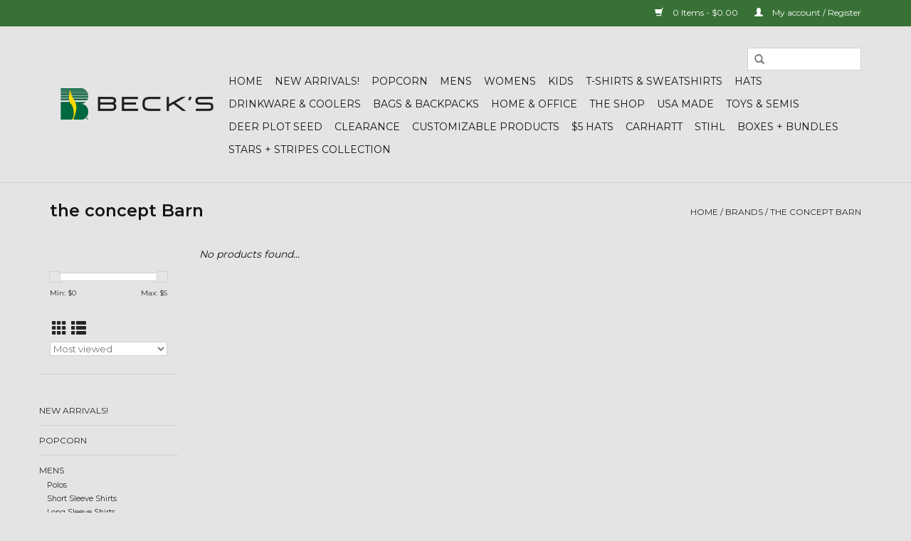

--- FILE ---
content_type: text/html;charset=utf-8
request_url: https://countrystore.beckshybrids.com/brands/the-concept-barn/
body_size: 5977
content:
<!DOCTYPE html>
<html lang="us">
  <head>
    <meta charset="utf-8"/>
<!-- [START] 'blocks/head.rain' -->
<!--

  (c) 2008-2026 Lightspeed Netherlands B.V.
  http://www.lightspeedhq.com
  Generated: 26-01-2026 @ 16:02:49

-->
<link rel="canonical" href="https://countrystore.beckshybrids.com/brands/the-concept-barn/"/>
<link rel="alternate" href="https://countrystore.beckshybrids.com/index.rss" type="application/rss+xml" title="New products"/>
<meta name="robots" content="noodp,noydir"/>
<meta property="og:url" content="https://countrystore.beckshybrids.com/brands/the-concept-barn/?source=facebook"/>
<meta property="og:site_name" content="Beck&#039;s Country Store"/>
<meta property="og:title" content="the  concept Barn"/>
<!--[if lt IE 9]>
<script src="https://cdn.shoplightspeed.com/assets/html5shiv.js?2025-02-20"></script>
<![endif]-->
<!-- [END] 'blocks/head.rain' -->
    <title>the  concept Barn - Beck&#039;s Country Store</title>
    <meta name="description" content="" />
    <meta name="keywords" content="the, , concept, Barn" />
    <meta http-equiv="X-UA-Compatible" content="IE=edge,chrome=1">
    <meta name="viewport" content="width=device-width, initial-scale=1.0">
    <meta name="apple-mobile-web-app-capable" content="yes">
    <meta name="apple-mobile-web-app-status-bar-style" content="black">

    <link rel="shortcut icon" href="https://cdn.shoplightspeed.com/shops/627922/themes/10130/assets/favicon.ico?20250227190354" type="image/x-icon" />
    <link href='//fonts.googleapis.com/css?family=Montserrat:400,300,600' rel='stylesheet' type='text/css'>
    <link href='//fonts.googleapis.com/css?family=Montserrat:400,300,600' rel='stylesheet' type='text/css'>
    <link rel="shortcut icon" href="https://cdn.shoplightspeed.com/shops/627922/themes/10130/assets/favicon.ico?20250227190354" type="image/x-icon" /> 
    <link rel="stylesheet" href="https://cdn.shoplightspeed.com/shops/627922/themes/10130/assets/bootstrap-min.css?20250228141111" />
    <link rel="stylesheet" href="https://cdn.shoplightspeed.com/shops/627922/themes/10130/assets/style.css?20250228141111" />    
    <link rel="stylesheet" href="https://cdn.shoplightspeed.com/shops/627922/themes/10130/assets/settings.css?20250228141111" />  
    <link rel="stylesheet" href="https://cdn.shoplightspeed.com/assets/gui-2-0.css?2025-02-20" />
    <link rel="stylesheet" href="https://cdn.shoplightspeed.com/assets/gui-responsive-2-0.css?2025-02-20" />   
    <link rel="stylesheet" href="https://cdn.shoplightspeed.com/shops/627922/themes/10130/assets/custom.css?20250228141111" />
        
    <script src="https://cdn.shoplightspeed.com/assets/jquery-1-9-1.js?2025-02-20"></script>
    <script src="https://cdn.shoplightspeed.com/assets/jquery-ui-1-10-1.js?2025-02-20"></script>
   
    <script type="text/javascript" src="https://cdn.shoplightspeed.com/shops/627922/themes/10130/assets/global.js?20250228141111"></script>
		<script type="text/javascript" src="https://cdn.shoplightspeed.com/shops/627922/themes/10130/assets/bootstrap-min.js?20250228141111"></script>
    <script type="text/javascript" src="https://cdn.shoplightspeed.com/shops/627922/themes/10130/assets/jcarousel.js?20250228141111"></script>
    <script type="text/javascript" src="https://cdn.shoplightspeed.com/assets/gui.js?2025-02-20"></script>
    <script type="text/javascript" src="https://cdn.shoplightspeed.com/assets/gui-responsive-2-0.js?2025-02-20"></script>
    
    <script type="text/javascript" src="https://cdn.shoplightspeed.com/shops/627922/themes/10130/assets/share42.js?20250228141111"></script> 
        
    <!--[if lt IE 9]>
    <link rel="stylesheet" href="https://cdn.shoplightspeed.com/shops/627922/themes/10130/assets/style-ie.css?20250228141111" />
    <![endif]-->
    <link rel="stylesheet" media="print" href="https://cdn.shoplightspeed.com/shops/627922/themes/10130/assets/print-min.css?20250228141111" />
  </head>
  <body>
    <header>
      <div class="topnav">
        <div class="container">
                    <div class="right">
            <a href="https://countrystore.beckshybrids.com/cart/" title="Cart" class="cart"> 
              <span class="glyphicon glyphicon-shopping-cart"></span>
              0 Items - $0.00
            </a>
            <a href="https://countrystore.beckshybrids.com/account/" title="My account" class="my-account">
              <span class="glyphicon glyphicon-user"></span>
                            My account / Register
                          </a>
          </div>
        </div>
      </div>
      <div class="navigation container">
        <div class="align">
          <ul class="burger">
            <img src="https://cdn.shoplightspeed.com/shops/627922/themes/10130/assets/hamburger.png?20250227190354" width="32" height="32" alt="Menu">
          </ul>

                      <div class="vertical logo">
              <a href="https://countrystore.beckshybrids.com/" title="Beck&#039;s Country Store">
                <img src="https://cdn.shoplightspeed.com/shops/627922/themes/10130/assets/logo.png?20250227190354" alt="Beck&#039;s Country Store" />
              </a>
            </div>
          
          <nav class="nonbounce desktop vertical">
            <form action="https://countrystore.beckshybrids.com/search/" method="get" id="formSearch">
              <input type="text" name="q" autocomplete="off"  value=""/>
              <span onclick="$('#formSearch').submit();" title="Search" class="glyphicon glyphicon-search"></span>
            </form>
            <ul>
              <li class="item home ">
                <a class="itemLink" href="https://countrystore.beckshybrids.com/">Home</a>
              </li>
                                          <li class="item">
                <a class="itemLink" href="https://countrystore.beckshybrids.com/new-arrivals/" title="New Arrivals!">New Arrivals!</a>
                              </li>
                            <li class="item">
                <a class="itemLink" href="https://countrystore.beckshybrids.com/popcorn/" title="Popcorn">Popcorn</a>
                              </li>
                            <li class="item sub">
                <a class="itemLink" href="https://countrystore.beckshybrids.com/mens-4387656/" title="Mens">Mens</a>
                                <span class="glyphicon glyphicon-play"></span>
                <ul class="subnav">
                                    <li class="subitem">
                    <a class="subitemLink" href="https://countrystore.beckshybrids.com/mens/polos-4387657/" title="Polos">Polos</a>
                                      </li>
                                    <li class="subitem">
                    <a class="subitemLink" href="https://countrystore.beckshybrids.com/mens/short-sleeve-shirts/" title="Short Sleeve Shirts">Short Sleeve Shirts</a>
                                      </li>
                                    <li class="subitem">
                    <a class="subitemLink" href="https://countrystore.beckshybrids.com/mens/long-sleeve-shirts-4387659/" title="Long Sleeve Shirts">Long Sleeve Shirts</a>
                                      </li>
                                    <li class="subitem">
                    <a class="subitemLink" href="https://countrystore.beckshybrids.com/mens/1-4-zip/" title="1/4 Zip">1/4 Zip</a>
                                      </li>
                                    <li class="subitem">
                    <a class="subitemLink" href="https://countrystore.beckshybrids.com/mens/full-zip-4387661/" title="Full Zip">Full Zip</a>
                                      </li>
                                    <li class="subitem">
                    <a class="subitemLink" href="https://countrystore.beckshybrids.com/mens/jacket/" title="Jacket">Jacket</a>
                                      </li>
                                    <li class="subitem">
                    <a class="subitemLink" href="https://countrystore.beckshybrids.com/mens/sweatshirt/" title="Sweatshirt">Sweatshirt</a>
                                      </li>
                                    <li class="subitem">
                    <a class="subitemLink" href="https://countrystore.beckshybrids.com/mens/vests-4387664/" title="Vests">Vests</a>
                                      </li>
                                    <li class="subitem">
                    <a class="subitemLink" href="https://countrystore.beckshybrids.com/mens/big-tall/" title="Big &amp; Tall">Big &amp; Tall</a>
                                      </li>
                                    <li class="subitem">
                    <a class="subitemLink" href="https://countrystore.beckshybrids.com/mens/accessories-4387667/" title="Accessories">Accessories</a>
                                      </li>
                                  </ul>
                              </li>
                            <li class="item sub">
                <a class="itemLink" href="https://countrystore.beckshybrids.com/womens-4387677/" title="Womens">Womens</a>
                                <span class="glyphicon glyphicon-play"></span>
                <ul class="subnav">
                                    <li class="subitem">
                    <a class="subitemLink" href="https://countrystore.beckshybrids.com/womens/polos/" title="Polos">Polos</a>
                                      </li>
                                    <li class="subitem">
                    <a class="subitemLink" href="https://countrystore.beckshybrids.com/womens/short-sleeve/" title="Short Sleeve">Short Sleeve</a>
                                      </li>
                                    <li class="subitem">
                    <a class="subitemLink" href="https://countrystore.beckshybrids.com/womens/long-sleeve/" title="Long Sleeve">Long Sleeve</a>
                                      </li>
                                    <li class="subitem">
                    <a class="subitemLink" href="https://countrystore.beckshybrids.com/womens/1-4-zip/" title="1/4 Zip">1/4 Zip</a>
                                      </li>
                                    <li class="subitem">
                    <a class="subitemLink" href="https://countrystore.beckshybrids.com/womens/full-zip-4387682/" title="Full Zip">Full Zip</a>
                                      </li>
                                    <li class="subitem">
                    <a class="subitemLink" href="https://countrystore.beckshybrids.com/womens/jacket/" title="Jacket">Jacket</a>
                                      </li>
                                    <li class="subitem">
                    <a class="subitemLink" href="https://countrystore.beckshybrids.com/womens/sweatshirts-4387684/" title="Sweatshirts">Sweatshirts</a>
                                      </li>
                                    <li class="subitem">
                    <a class="subitemLink" href="https://countrystore.beckshybrids.com/womens/vests-4387685/" title="Vests">Vests</a>
                                      </li>
                                    <li class="subitem">
                    <a class="subitemLink" href="https://countrystore.beckshybrids.com/womens/pants-sweats/" title="Pants/Sweats">Pants/Sweats</a>
                                      </li>
                                    <li class="subitem">
                    <a class="subitemLink" href="https://countrystore.beckshybrids.com/womens/accessories-4387687/" title="Accessories">Accessories</a>
                                      </li>
                                  </ul>
                              </li>
                            <li class="item sub">
                <a class="itemLink" href="https://countrystore.beckshybrids.com/kids/" title="Kids">Kids</a>
                                <span class="glyphicon glyphicon-play"></span>
                <ul class="subnav">
                                    <li class="subitem">
                    <a class="subitemLink" href="https://countrystore.beckshybrids.com/kids/infant-4387689/" title="Infant">Infant</a>
                                      </li>
                                    <li class="subitem">
                    <a class="subitemLink" href="https://countrystore.beckshybrids.com/kids/toddler-4387690/" title="Toddler">Toddler</a>
                                      </li>
                                    <li class="subitem">
                    <a class="subitemLink" href="https://countrystore.beckshybrids.com/kids/youth-4387691/" title="Youth">Youth</a>
                                      </li>
                                    <li class="subitem">
                    <a class="subitemLink" href="https://countrystore.beckshybrids.com/kids/accessories-4387692/" title="Accessories">Accessories</a>
                                      </li>
                                    <li class="subitem">
                    <a class="subitemLink" href="https://countrystore.beckshybrids.com/kids/toys-4387693/" title="Toys">Toys</a>
                                      </li>
                                    <li class="subitem">
                    <a class="subitemLink" href="https://countrystore.beckshybrids.com/kids/drinkware-4387695/" title="Drinkware">Drinkware</a>
                                      </li>
                                  </ul>
                              </li>
                            <li class="item">
                <a class="itemLink" href="https://countrystore.beckshybrids.com/t-shirts-sweatshirts/" title="T-Shirts &amp; Sweatshirts">T-Shirts &amp; Sweatshirts</a>
                              </li>
                            <li class="item sub">
                <a class="itemLink" href="https://countrystore.beckshybrids.com/hats-4387696/" title="Hats">Hats</a>
                                <span class="glyphicon glyphicon-play"></span>
                <ul class="subnav">
                                    <li class="subitem">
                    <a class="subitemLink" href="https://countrystore.beckshybrids.com/hats/mesh-back-4387697/" title="Mesh Back">Mesh Back</a>
                                      </li>
                                    <li class="subitem">
                    <a class="subitemLink" href="https://countrystore.beckshybrids.com/hats/twill-4387698/" title="Twill">Twill</a>
                                      </li>
                                    <li class="subitem">
                    <a class="subitemLink" href="https://countrystore.beckshybrids.com/hats/fitted-4387699/" title="Fitted">Fitted</a>
                                      </li>
                                    <li class="subitem">
                    <a class="subitemLink" href="https://countrystore.beckshybrids.com/hats/womens-4387700/" title="Womens">Womens</a>
                                      </li>
                                    <li class="subitem">
                    <a class="subitemLink" href="https://countrystore.beckshybrids.com/hats/kids-4387701/" title="Kids">Kids</a>
                                      </li>
                                    <li class="subitem">
                    <a class="subitemLink" href="https://countrystore.beckshybrids.com/hats/beanies-4387702/" title="Beanies">Beanies</a>
                                      </li>
                                    <li class="subitem">
                    <a class="subitemLink" href="https://countrystore.beckshybrids.com/hats/visors-straw-hats-bucket-hats-4387703/" title="Visors, Straw Hats, &amp; Bucket Hats">Visors, Straw Hats, &amp; Bucket Hats</a>
                                      </li>
                                  </ul>
                              </li>
                            <li class="item sub">
                <a class="itemLink" href="https://countrystore.beckshybrids.com/drinkware-coolers/" title="Drinkware &amp; Coolers">Drinkware &amp; Coolers</a>
                                <span class="glyphicon glyphicon-play"></span>
                <ul class="subnav">
                                    <li class="subitem">
                    <a class="subitemLink" href="https://countrystore.beckshybrids.com/drinkware-coolers/drinkware/" title="Drinkware">Drinkware</a>
                                      </li>
                                    <li class="subitem">
                    <a class="subitemLink" href="https://countrystore.beckshybrids.com/drinkware-coolers/mugs/" title="Mugs">Mugs</a>
                                      </li>
                                    <li class="subitem">
                    <a class="subitemLink" href="https://countrystore.beckshybrids.com/drinkware-coolers/koozies/" title="Koozies">Koozies</a>
                                      </li>
                                    <li class="subitem">
                    <a class="subitemLink" href="https://countrystore.beckshybrids.com/drinkware-coolers/coolers/" title="Coolers">Coolers</a>
                                      </li>
                                  </ul>
                              </li>
                            <li class="item">
                <a class="itemLink" href="https://countrystore.beckshybrids.com/bags-backpacks/" title="Bags &amp; Backpacks">Bags &amp; Backpacks</a>
                              </li>
                            <li class="item sub">
                <a class="itemLink" href="https://countrystore.beckshybrids.com/home-office-4387704/" title="Home &amp; Office">Home &amp; Office</a>
                                <span class="glyphicon glyphicon-play"></span>
                <ul class="subnav">
                                    <li class="subitem">
                    <a class="subitemLink" href="https://countrystore.beckshybrids.com/home-office/home-decor-4387705/" title="Home Decor">Home Decor</a>
                                      </li>
                                    <li class="subitem">
                    <a class="subitemLink" href="https://countrystore.beckshybrids.com/home-office/office-4387706/" title="Office">Office</a>
                                      </li>
                                    <li class="subitem">
                    <a class="subitemLink" href="https://countrystore.beckshybrids.com/home-office/speakers-4387707/" title="Speakers">Speakers</a>
                                      </li>
                                    <li class="subitem">
                    <a class="subitemLink" href="https://countrystore.beckshybrids.com/home-office/kitchen-4387708/" title="Kitchen">Kitchen</a>
                                      </li>
                                    <li class="subitem">
                    <a class="subitemLink" href="https://countrystore.beckshybrids.com/home-office/blankets-4387709/" title="Blankets">Blankets</a>
                                      </li>
                                    <li class="subitem">
                    <a class="subitemLink" href="https://countrystore.beckshybrids.com/home-office/beach-towels-4387710/" title="Beach Towels">Beach Towels</a>
                                      </li>
                                    <li class="subitem">
                    <a class="subitemLink" href="https://countrystore.beckshybrids.com/home-office/chairs-4387711/" title="Chairs">Chairs</a>
                                      </li>
                                    <li class="subitem">
                    <a class="subitemLink" href="https://countrystore.beckshybrids.com/home-office/miscellanous/" title="Miscellanous">Miscellanous</a>
                                      </li>
                                  </ul>
                              </li>
                            <li class="item sub">
                <a class="itemLink" href="https://countrystore.beckshybrids.com/the-shop-4387712/" title="The Shop">The Shop</a>
                                <span class="glyphicon glyphicon-play"></span>
                <ul class="subnav">
                                    <li class="subitem">
                    <a class="subitemLink" href="https://countrystore.beckshybrids.com/the-shop/tools-flashlights-4387713/" title="Tools &amp; Flashlights">Tools &amp; Flashlights</a>
                                      </li>
                                    <li class="subitem">
                    <a class="subitemLink" href="https://countrystore.beckshybrids.com/the-shop/knives-4387714/" title="Knives">Knives</a>
                                      </li>
                                    <li class="subitem">
                    <a class="subitemLink" href="https://countrystore.beckshybrids.com/the-shop/gloves-4387715/" title="Gloves">Gloves</a>
                                      </li>
                                    <li class="subitem">
                    <a class="subitemLink" href="https://countrystore.beckshybrids.com/the-shop/shop-signs-4387716/" title="Shop Signs">Shop Signs</a>
                                      </li>
                                    <li class="subitem">
                    <a class="subitemLink" href="https://countrystore.beckshybrids.com/the-shop/cornhole-boards-4387717/" title="Cornhole Boards">Cornhole Boards</a>
                                      </li>
                                    <li class="subitem">
                    <a class="subitemLink" href="https://countrystore.beckshybrids.com/the-shop/miscellaneous-4387718/" title="Miscellaneous">Miscellaneous</a>
                                      </li>
                                  </ul>
                              </li>
                            <li class="item">
                <a class="itemLink" href="https://countrystore.beckshybrids.com/usa-made-4387725/" title="USA Made">USA Made</a>
                              </li>
                            <li class="item">
                <a class="itemLink" href="https://countrystore.beckshybrids.com/toys-semis-4387671/" title="Toys &amp; Semis">Toys &amp; Semis</a>
                              </li>
                            <li class="item">
                <a class="itemLink" href="https://countrystore.beckshybrids.com/deer-plot-seed-4387727/" title="Deer Plot Seed">Deer Plot Seed</a>
                              </li>
                            <li class="item sub">
                <a class="itemLink" href="https://countrystore.beckshybrids.com/clearance-4387719/" title="Clearance">Clearance</a>
                                <span class="glyphicon glyphicon-play"></span>
                <ul class="subnav">
                                    <li class="subitem">
                    <a class="subitemLink" href="https://countrystore.beckshybrids.com/clearance/mens/" title="Mens">Mens</a>
                                      </li>
                                    <li class="subitem">
                    <a class="subitemLink" href="https://countrystore.beckshybrids.com/clearance/womens/" title="Womens">Womens</a>
                                      </li>
                                    <li class="subitem">
                    <a class="subitemLink" href="https://countrystore.beckshybrids.com/clearance/kids/" title="Kids">Kids</a>
                                      </li>
                                    <li class="subitem">
                    <a class="subitemLink" href="https://countrystore.beckshybrids.com/clearance/miscellaneous/" title="Miscellaneous">Miscellaneous</a>
                                      </li>
                                  </ul>
                              </li>
                            <li class="item">
                <a class="itemLink" href="https://countrystore.beckshybrids.com/customizable-products/" title="Customizable Products">Customizable Products</a>
                              </li>
                            <li class="item">
                <a class="itemLink" href="https://countrystore.beckshybrids.com/5-hats/" title="$5 Hats">$5 Hats</a>
                              </li>
                            <li class="item">
                <a class="itemLink" href="https://countrystore.beckshybrids.com/carhartt/" title="Carhartt">Carhartt</a>
                              </li>
                            <li class="item">
                <a class="itemLink" href="https://countrystore.beckshybrids.com/stihl/" title="Stihl">Stihl</a>
                              </li>
                            <li class="item">
                <a class="itemLink" href="https://countrystore.beckshybrids.com/boxes-bundles/" title="Boxes + Bundles">Boxes + Bundles</a>
                              </li>
                            <li class="item">
                <a class="itemLink" href="https://countrystore.beckshybrids.com/stars-stripes-collection/" title="Stars + Stripes Collection">Stars + Stripes Collection</a>
                              </li>
                                                                    </ul>
            <span class="glyphicon glyphicon-remove"></span>  
          </nav>
        </div>
      </div>
    </header>
    
    <div class="wrapper">
      <div class="container content">
                <div class="page-title row">
  <div class="col-sm-6 col-md-6">
    <h1>the  concept Barn</h1>
  </div>
  <div class="col-sm-6 col-md-6 breadcrumbs text-right">
    <a href="https://countrystore.beckshybrids.com/" title="Home">Home</a>
    
        / <a href="https://countrystore.beckshybrids.com/brands/">Brands</a>
        / <a href="https://countrystore.beckshybrids.com/brands/the-concept-barn/">the  concept Barn</a>
      </div>  
  </div>
<div class="products row">
  <div class="col-md-2 sidebar ">
    <div class="row sort">
      <form action="https://countrystore.beckshybrids.com/brands/the-concept-barn/" method="get" id="filter_form" class="col-xs-12 col-sm-12">
        <input type="hidden" name="mode" value="grid" id="filter_form_mode" />
        <input type="hidden" name="limit" value="24" id="filter_form_limit" />
        <input type="hidden" name="sort" value="popular" id="filter_form_sort" />
        <input type="hidden" name="max" value="5" id="filter_form_max" />
        <input type="hidden" name="min" value="0" id="filter_form_min" />
        
        <div class="price-filter">
          <div class="sidebar-filter-slider">
            <div id="collection-filter-price"></div>
          </div>
          <div class="price-filter-range clear">
            <div class="min">Min: $<span>0</span></div>
            <div class="max">Max: $<span>5</span></div>
          </div>
        </div>
          <div class="modes hidden-xs hidden-sm">
          <a href="?mode=grid"><i class="glyphicon glyphicon-th"></i></a>
          <a href="?mode=list"><i class="glyphicon glyphicon-th-list"></i></a>
          </div>  
        <select name="sort" onchange="$('#formSortModeLimit').submit();">
                    <option value="popular" selected="selected">Most viewed</option>
                    <option value="newest">Newest products</option>
                    <option value="lowest">Lowest price</option>
                    <option value="highest">Highest price</option>
                    <option value="asc">Name ascending</option>
                    <option value="desc">Name descending</option>
                  </select>        
                
                
      </form>
    </div>
     
  <div class="row">
   <ul>
        <li class="item">
     <a class="itemLink " href="https://countrystore.beckshybrids.com/new-arrivals/" title="New Arrivals!">New Arrivals!</a>
          </li>
        <li class="item">
     <a class="itemLink " href="https://countrystore.beckshybrids.com/popcorn/" title="Popcorn">Popcorn</a>
          </li>
        <li class="item">
     <a class="itemLink " href="https://countrystore.beckshybrids.com/mens-4387656/" title="Mens">Mens</a>
            <ul class="subnav">
                <li class="subitem">
        	<a class="subitemLink " href="https://countrystore.beckshybrids.com/mens/polos-4387657/" title="Polos">Polos</a>
         		        </li>
                <li class="subitem">
        	<a class="subitemLink " href="https://countrystore.beckshybrids.com/mens/short-sleeve-shirts/" title="Short Sleeve Shirts">Short Sleeve Shirts</a>
         		        </li>
                <li class="subitem">
        	<a class="subitemLink " href="https://countrystore.beckshybrids.com/mens/long-sleeve-shirts-4387659/" title="Long Sleeve Shirts">Long Sleeve Shirts</a>
         		        </li>
                <li class="subitem">
        	<a class="subitemLink " href="https://countrystore.beckshybrids.com/mens/1-4-zip/" title="1/4 Zip">1/4 Zip</a>
         		        </li>
                <li class="subitem">
        	<a class="subitemLink " href="https://countrystore.beckshybrids.com/mens/full-zip-4387661/" title="Full Zip">Full Zip</a>
         		        </li>
                <li class="subitem">
        	<a class="subitemLink " href="https://countrystore.beckshybrids.com/mens/jacket/" title="Jacket">Jacket</a>
         		        </li>
                <li class="subitem">
        	<a class="subitemLink " href="https://countrystore.beckshybrids.com/mens/sweatshirt/" title="Sweatshirt">Sweatshirt</a>
         		        </li>
                <li class="subitem">
        	<a class="subitemLink " href="https://countrystore.beckshybrids.com/mens/vests-4387664/" title="Vests">Vests</a>
         		        </li>
                <li class="subitem">
        	<a class="subitemLink " href="https://countrystore.beckshybrids.com/mens/big-tall/" title="Big &amp; Tall">Big &amp; Tall</a>
         		        </li>
                <li class="subitem">
        	<a class="subitemLink " href="https://countrystore.beckshybrids.com/mens/accessories-4387667/" title="Accessories">Accessories</a>
         		        </li>
              </ul>
          </li>
        <li class="item">
     <a class="itemLink " href="https://countrystore.beckshybrids.com/womens-4387677/" title="Womens">Womens</a>
            <ul class="subnav">
                <li class="subitem">
        	<a class="subitemLink " href="https://countrystore.beckshybrids.com/womens/polos/" title="Polos">Polos</a>
         		        </li>
                <li class="subitem">
        	<a class="subitemLink " href="https://countrystore.beckshybrids.com/womens/short-sleeve/" title="Short Sleeve">Short Sleeve</a>
         		        </li>
                <li class="subitem">
        	<a class="subitemLink " href="https://countrystore.beckshybrids.com/womens/long-sleeve/" title="Long Sleeve">Long Sleeve</a>
         		        </li>
                <li class="subitem">
        	<a class="subitemLink " href="https://countrystore.beckshybrids.com/womens/1-4-zip/" title="1/4 Zip">1/4 Zip</a>
         		        </li>
                <li class="subitem">
        	<a class="subitemLink " href="https://countrystore.beckshybrids.com/womens/full-zip-4387682/" title="Full Zip">Full Zip</a>
         		        </li>
                <li class="subitem">
        	<a class="subitemLink " href="https://countrystore.beckshybrids.com/womens/jacket/" title="Jacket">Jacket</a>
         		        </li>
                <li class="subitem">
        	<a class="subitemLink " href="https://countrystore.beckshybrids.com/womens/sweatshirts-4387684/" title="Sweatshirts">Sweatshirts</a>
         		        </li>
                <li class="subitem">
        	<a class="subitemLink " href="https://countrystore.beckshybrids.com/womens/vests-4387685/" title="Vests">Vests</a>
         		        </li>
                <li class="subitem">
        	<a class="subitemLink " href="https://countrystore.beckshybrids.com/womens/pants-sweats/" title="Pants/Sweats">Pants/Sweats</a>
         		        </li>
                <li class="subitem">
        	<a class="subitemLink " href="https://countrystore.beckshybrids.com/womens/accessories-4387687/" title="Accessories">Accessories</a>
         		        </li>
              </ul>
          </li>
        <li class="item">
     <a class="itemLink " href="https://countrystore.beckshybrids.com/kids/" title="Kids">Kids</a>
            <ul class="subnav">
                <li class="subitem">
        	<a class="subitemLink " href="https://countrystore.beckshybrids.com/kids/infant-4387689/" title="Infant">Infant</a>
         		        </li>
                <li class="subitem">
        	<a class="subitemLink " href="https://countrystore.beckshybrids.com/kids/toddler-4387690/" title="Toddler">Toddler</a>
         		        </li>
                <li class="subitem">
        	<a class="subitemLink " href="https://countrystore.beckshybrids.com/kids/youth-4387691/" title="Youth">Youth</a>
         		        </li>
                <li class="subitem">
        	<a class="subitemLink " href="https://countrystore.beckshybrids.com/kids/accessories-4387692/" title="Accessories">Accessories</a>
         		        </li>
                <li class="subitem">
        	<a class="subitemLink " href="https://countrystore.beckshybrids.com/kids/toys-4387693/" title="Toys">Toys</a>
         		        </li>
                <li class="subitem">
        	<a class="subitemLink " href="https://countrystore.beckshybrids.com/kids/drinkware-4387695/" title="Drinkware">Drinkware</a>
         		        </li>
              </ul>
          </li>
        <li class="item">
     <a class="itemLink " href="https://countrystore.beckshybrids.com/t-shirts-sweatshirts/" title="T-Shirts &amp; Sweatshirts">T-Shirts &amp; Sweatshirts</a>
          </li>
        <li class="item">
     <a class="itemLink " href="https://countrystore.beckshybrids.com/hats-4387696/" title="Hats">Hats</a>
            <ul class="subnav">
                <li class="subitem">
        	<a class="subitemLink " href="https://countrystore.beckshybrids.com/hats/mesh-back-4387697/" title="Mesh Back">Mesh Back</a>
         		        </li>
                <li class="subitem">
        	<a class="subitemLink " href="https://countrystore.beckshybrids.com/hats/twill-4387698/" title="Twill">Twill</a>
         		        </li>
                <li class="subitem">
        	<a class="subitemLink " href="https://countrystore.beckshybrids.com/hats/fitted-4387699/" title="Fitted">Fitted</a>
         		        </li>
                <li class="subitem">
        	<a class="subitemLink " href="https://countrystore.beckshybrids.com/hats/womens-4387700/" title="Womens">Womens</a>
         		        </li>
                <li class="subitem">
        	<a class="subitemLink " href="https://countrystore.beckshybrids.com/hats/kids-4387701/" title="Kids">Kids</a>
         		        </li>
                <li class="subitem">
        	<a class="subitemLink " href="https://countrystore.beckshybrids.com/hats/beanies-4387702/" title="Beanies">Beanies</a>
         		        </li>
                <li class="subitem">
        	<a class="subitemLink " href="https://countrystore.beckshybrids.com/hats/visors-straw-hats-bucket-hats-4387703/" title="Visors, Straw Hats, &amp; Bucket Hats">Visors, Straw Hats, &amp; Bucket Hats</a>
         		        </li>
              </ul>
          </li>
        <li class="item">
     <a class="itemLink " href="https://countrystore.beckshybrids.com/drinkware-coolers/" title="Drinkware &amp; Coolers">Drinkware &amp; Coolers</a>
            <ul class="subnav">
                <li class="subitem">
        	<a class="subitemLink " href="https://countrystore.beckshybrids.com/drinkware-coolers/drinkware/" title="Drinkware">Drinkware</a>
         		        </li>
                <li class="subitem">
        	<a class="subitemLink " href="https://countrystore.beckshybrids.com/drinkware-coolers/mugs/" title="Mugs">Mugs</a>
         		        </li>
                <li class="subitem">
        	<a class="subitemLink " href="https://countrystore.beckshybrids.com/drinkware-coolers/koozies/" title="Koozies">Koozies</a>
         		        </li>
                <li class="subitem">
        	<a class="subitemLink " href="https://countrystore.beckshybrids.com/drinkware-coolers/coolers/" title="Coolers">Coolers</a>
         		        </li>
              </ul>
          </li>
        <li class="item">
     <a class="itemLink " href="https://countrystore.beckshybrids.com/bags-backpacks/" title="Bags &amp; Backpacks">Bags &amp; Backpacks</a>
          </li>
        <li class="item">
     <a class="itemLink " href="https://countrystore.beckshybrids.com/home-office-4387704/" title="Home &amp; Office">Home &amp; Office</a>
            <ul class="subnav">
                <li class="subitem">
        	<a class="subitemLink " href="https://countrystore.beckshybrids.com/home-office/home-decor-4387705/" title="Home Decor">Home Decor</a>
         		        </li>
                <li class="subitem">
        	<a class="subitemLink " href="https://countrystore.beckshybrids.com/home-office/office-4387706/" title="Office">Office</a>
         		        </li>
                <li class="subitem">
        	<a class="subitemLink " href="https://countrystore.beckshybrids.com/home-office/speakers-4387707/" title="Speakers">Speakers</a>
         		        </li>
                <li class="subitem">
        	<a class="subitemLink " href="https://countrystore.beckshybrids.com/home-office/kitchen-4387708/" title="Kitchen">Kitchen</a>
         		        </li>
                <li class="subitem">
        	<a class="subitemLink " href="https://countrystore.beckshybrids.com/home-office/blankets-4387709/" title="Blankets">Blankets</a>
         		        </li>
                <li class="subitem">
        	<a class="subitemLink " href="https://countrystore.beckshybrids.com/home-office/beach-towels-4387710/" title="Beach Towels">Beach Towels</a>
         		        </li>
                <li class="subitem">
        	<a class="subitemLink " href="https://countrystore.beckshybrids.com/home-office/chairs-4387711/" title="Chairs">Chairs</a>
         		        </li>
                <li class="subitem">
        	<a class="subitemLink " href="https://countrystore.beckshybrids.com/home-office/miscellanous/" title="Miscellanous">Miscellanous</a>
         		        </li>
              </ul>
          </li>
        <li class="item">
     <a class="itemLink " href="https://countrystore.beckshybrids.com/the-shop-4387712/" title="The Shop">The Shop</a>
            <ul class="subnav">
                <li class="subitem">
        	<a class="subitemLink " href="https://countrystore.beckshybrids.com/the-shop/tools-flashlights-4387713/" title="Tools &amp; Flashlights">Tools &amp; Flashlights</a>
         		        </li>
                <li class="subitem">
        	<a class="subitemLink " href="https://countrystore.beckshybrids.com/the-shop/knives-4387714/" title="Knives">Knives</a>
         		        </li>
                <li class="subitem">
        	<a class="subitemLink " href="https://countrystore.beckshybrids.com/the-shop/gloves-4387715/" title="Gloves">Gloves</a>
         		        </li>
                <li class="subitem">
        	<a class="subitemLink " href="https://countrystore.beckshybrids.com/the-shop/shop-signs-4387716/" title="Shop Signs">Shop Signs</a>
         		        </li>
                <li class="subitem">
        	<a class="subitemLink " href="https://countrystore.beckshybrids.com/the-shop/cornhole-boards-4387717/" title="Cornhole Boards">Cornhole Boards</a>
         		        </li>
                <li class="subitem">
        	<a class="subitemLink " href="https://countrystore.beckshybrids.com/the-shop/miscellaneous-4387718/" title="Miscellaneous">Miscellaneous</a>
         		        </li>
              </ul>
          </li>
        <li class="item">
     <a class="itemLink " href="https://countrystore.beckshybrids.com/usa-made-4387725/" title="USA Made">USA Made</a>
          </li>
        <li class="item">
     <a class="itemLink " href="https://countrystore.beckshybrids.com/toys-semis-4387671/" title="Toys &amp; Semis">Toys &amp; Semis</a>
          </li>
        <li class="item">
     <a class="itemLink " href="https://countrystore.beckshybrids.com/deer-plot-seed-4387727/" title="Deer Plot Seed">Deer Plot Seed</a>
          </li>
        <li class="item">
     <a class="itemLink " href="https://countrystore.beckshybrids.com/clearance-4387719/" title="Clearance">Clearance</a>
            <ul class="subnav">
                <li class="subitem">
        	<a class="subitemLink " href="https://countrystore.beckshybrids.com/clearance/mens/" title="Mens">Mens</a>
         		        </li>
                <li class="subitem">
        	<a class="subitemLink " href="https://countrystore.beckshybrids.com/clearance/womens/" title="Womens">Womens</a>
         		        </li>
                <li class="subitem">
        	<a class="subitemLink " href="https://countrystore.beckshybrids.com/clearance/kids/" title="Kids">Kids</a>
         		        </li>
                <li class="subitem">
        	<a class="subitemLink " href="https://countrystore.beckshybrids.com/clearance/miscellaneous/" title="Miscellaneous">Miscellaneous</a>
         		        </li>
              </ul>
          </li>
        <li class="item">
     <a class="itemLink " href="https://countrystore.beckshybrids.com/customizable-products/" title="Customizable Products">Customizable Products</a>
          </li>
        <li class="item">
     <a class="itemLink " href="https://countrystore.beckshybrids.com/5-hats/" title="$5 Hats">$5 Hats</a>
          </li>
        <li class="item">
     <a class="itemLink " href="https://countrystore.beckshybrids.com/carhartt/" title="Carhartt">Carhartt</a>
          </li>
        <li class="item">
     <a class="itemLink " href="https://countrystore.beckshybrids.com/stihl/" title="Stihl">Stihl</a>
          </li>
        <li class="item">
     <a class="itemLink " href="https://countrystore.beckshybrids.com/boxes-bundles/" title="Boxes + Bundles">Boxes + Bundles</a>
          </li>
        <li class="item">
     <a class="itemLink " href="https://countrystore.beckshybrids.com/stars-stripes-collection/" title="Stars + Stripes Collection">Stars + Stripes Collection</a>
          </li>
       </ul>
	</div>
      </div>
  <div class="col-sm-12 col-md-10">
     
        <div class="no-products-found">No products found...</div>
      
  </div>
</div>


<script type="text/javascript">
  $(function(){
    $('#filter_form input, #filter_form select').change(function(){
      $(this).closest('form').submit();
    });
    
    $("#collection-filter-price").slider({
      range: true,
      min: 0,
      max: 5,
      values: [0, 5],
      step: 1,
      slide: function( event, ui){
    $('.sidebar-filter-range .min span').html(ui.values[0]);
    $('.sidebar-filter-range .max span').html(ui.values[1]);
    
    $('#filter_form_min').val(ui.values[0]);
    $('#filter_form_max').val(ui.values[1]);
  },
    stop: function(event, ui){
    $('#filter_form').submit();
  }
    });
  });
</script>      </div>
      
      <footer>
        <hr class="full-width" />
        <div class="container">
          <div class="social row">
            
                        <div class="social-media col-xs-12 col-md-12  text-center">
              <div class="inline-block relative">
                <a href="https://www.facebook.com/BecksHybrids" class="social-icon facebook" target="_blank"></a>                <a href="https://www.twitter.com/BecksHybrids" class="social-icon twitter" target="_blank"></a>                                                <a href="https://www.youtube.com/BecksSuperiorHybrids" class="social-icon youtube" target="_blank"></a>                                <a href="https://www.instagram.com/BecksHybrids" class="social-icon instagram" target="_blank" title="Instagram Beck&#039;s Country Store"></a>                
                              </div>
            </div>
                      </div>
          <hr class="full-width" />
          <div class="links row">
            <div class="col-xs-12 col-sm-3 col-md-3">
                <label class="footercollapse" for="_1">
                  <strong>Customer service</strong>
                  <span class="glyphicon glyphicon-chevron-down hidden-sm hidden-md hidden-lg"></span></label>
                    <input class="footercollapse_input hidden-md hidden-lg hidden-sm" id="_1" type="checkbox">
                    <div class="list">
  
                  <ul class="no-underline no-list-style">
                                                <li><a href="https://countrystore.beckshybrids.com/service/payment-methods/" title="Payment Methods" >Payment Methods</a>
                        </li>
                                                <li><a href="https://countrystore.beckshybrids.com/service/shipping-returns/" title="Shipping &amp; Returns" >Shipping &amp; Returns</a>
                        </li>
                                                <li><a href="https://countrystore.beckshybrids.com/service/about/" title="About Us" >About Us</a>
                        </li>
                                            </ul>
                  </div> 
             
            </div>     
       
            
            <div class="col-xs-12 col-sm-3 col-md-3">
          <label class="footercollapse" for="_2">
                  <strong>Products</strong>
                  <span class="glyphicon glyphicon-chevron-down hidden-sm hidden-md hidden-lg"></span></label>
                    <input class="footercollapse_input hidden-md hidden-lg hidden-sm" id="_2" type="checkbox">
                    <div class="list">
              <ul>
                <li><a href="https://countrystore.beckshybrids.com/collection/" title="All products">All products</a></li>
                <li><a href="https://countrystore.beckshybrids.com/collection/?sort=newest" title="New products">New products</a></li>
                <li><a href="https://countrystore.beckshybrids.com/collection/offers/" title="Offers">Offers</a></li>
                                                <li><a href="https://countrystore.beckshybrids.com/index.rss" title="RSS feed">RSS feed</a></li>
              </ul>
            </div>
            </div>
            
            <div class="col-xs-12 col-sm-3 col-md-3">
              <label class="footercollapse" for="_3">
                  <strong>
                                My account
                              </strong>
                  <span class="glyphicon glyphicon-chevron-down hidden-sm hidden-md hidden-lg"></span></label>
                    <input class="footercollapse_input hidden-md hidden-lg hidden-sm" id="_3" type="checkbox">
                    <div class="list">
            
           
              <ul>
                                <li><a href="https://countrystore.beckshybrids.com/account/" title="Register">Register</a></li>
                                <li><a href="https://countrystore.beckshybrids.com/account/orders/" title="My orders">My orders</a></li>
                                <li><a href="https://countrystore.beckshybrids.com/account/wishlist/" title="My wishlist">My wishlist</a></li>
                              </ul>
            </div>
            </div>
            <div class="col-xs-12 col-sm-3 col-md-3">
                 <label class="footercollapse" for="_4">
                  <strong>Beck's Country Store </strong>
                  <span class="glyphicon glyphicon-chevron-down hidden-sm hidden-md hidden-lg"></span></label>
                    <input class="footercollapse_input hidden-md hidden-lg hidden-sm" id="_4" type="checkbox">
                    <div class="list">
              
              
              
              <span class="contact-description">Beck's Hybrids Branded Products</span>                            <div class="contact">
                <span class="glyphicon glyphicon-earphone"></span>
                317-984-1117
              </div>
                                          <div class="contact">
                <span class="glyphicon glyphicon-envelope"></span>
                <a href="/cdn-cgi/l/email-protection#65060a100b11171c16110a1700250700060e160d1c07170c01164b060a08" title="Email"><span class="__cf_email__" data-cfemail="b4d7dbc1dac0c6cdc7c0dbc6d1f4d6d1d7dfc7dccdd6c6ddd0c79ad7dbd9">[email&#160;protected]</span></a>
              </div>
                            </div>
              
                                                      </div>
          </div>
          <hr class="full-width" />
        </div>
        <div class="copyright-payment">
          <div class="container">
            <div class="row">
              <div class="copyright col-md-6">
                © Copyright 2026 Beck&#039;s Country Store 
                                - Powered by
                                <a href="http://www.lightspeedhq.com" title="Lightspeed" target="_blank">Lightspeed</a>
                                                              </div>
              <div class="payments col-md-6 text-right">
                                <a href="https://countrystore.beckshybrids.com/service/payment-methods/" title="Payment methods">
                  <img src="https://cdn.shoplightspeed.com/assets/icon-payment-creditcard.png?2025-02-20" alt="Credit Card" />
                </a>
                              </div>
            </div>
          </div>
        </div>
      </footer>
    </div>
    <!-- [START] 'blocks/body.rain' -->
<script data-cfasync="false" src="/cdn-cgi/scripts/5c5dd728/cloudflare-static/email-decode.min.js"></script><script>
(function () {
  var s = document.createElement('script');
  s.type = 'text/javascript';
  s.async = true;
  s.src = 'https://countrystore.beckshybrids.com/services/stats/pageview.js';
  ( document.getElementsByTagName('head')[0] || document.getElementsByTagName('body')[0] ).appendChild(s);
})();
</script>
<!-- [END] 'blocks/body.rain' -->
      <script>(function(){function c(){var b=a.contentDocument||a.contentWindow.document;if(b){var d=b.createElement('script');d.innerHTML="window.__CF$cv$params={r:'9c413ca1888824ce',t:'MTc2OTQ0MzM2OS4wMDAwMDA='};var a=document.createElement('script');a.nonce='';a.src='/cdn-cgi/challenge-platform/scripts/jsd/main.js';document.getElementsByTagName('head')[0].appendChild(a);";b.getElementsByTagName('head')[0].appendChild(d)}}if(document.body){var a=document.createElement('iframe');a.height=1;a.width=1;a.style.position='absolute';a.style.top=0;a.style.left=0;a.style.border='none';a.style.visibility='hidden';document.body.appendChild(a);if('loading'!==document.readyState)c();else if(window.addEventListener)document.addEventListener('DOMContentLoaded',c);else{var e=document.onreadystatechange||function(){};document.onreadystatechange=function(b){e(b);'loading'!==document.readyState&&(document.onreadystatechange=e,c())}}}})();</script><script defer src="https://static.cloudflareinsights.com/beacon.min.js/vcd15cbe7772f49c399c6a5babf22c1241717689176015" integrity="sha512-ZpsOmlRQV6y907TI0dKBHq9Md29nnaEIPlkf84rnaERnq6zvWvPUqr2ft8M1aS28oN72PdrCzSjY4U6VaAw1EQ==" data-cf-beacon='{"rayId":"9c413ca1888824ce","version":"2025.9.1","serverTiming":{"name":{"cfExtPri":true,"cfEdge":true,"cfOrigin":true,"cfL4":true,"cfSpeedBrain":true,"cfCacheStatus":true}},"token":"8247b6569c994ee1a1084456a4403cc9","b":1}' crossorigin="anonymous"></script>
</body>
</html>

--- FILE ---
content_type: text/javascript;charset=utf-8
request_url: https://countrystore.beckshybrids.com/services/stats/pageview.js
body_size: -437
content:
// SEOshop 26-01-2026 16:02:50